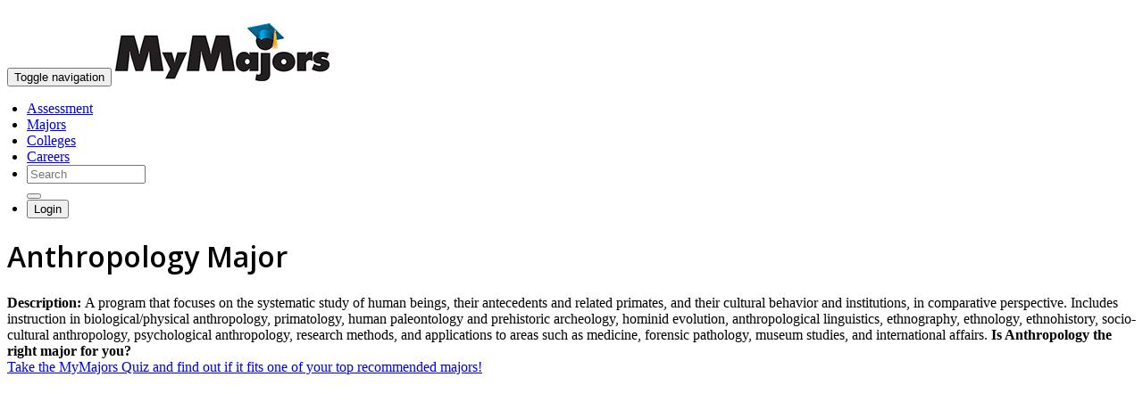

--- FILE ---
content_type: text/html;charset=UTF-8
request_url: https://townsendcc.mymajors.com/college-majors/anthropology/
body_size: 5341
content:
<!doctype html>
<html>
<head>



<meta charset="UTF-8">
<meta http-equiv="X-UA-Compatible" content="IE=edge">
<meta name="viewport" content="width=device-width, initial-scale=1">
<meta name="author" content="MyMajors.com">

<meta name="robots" content="noindex">

<link href="../../../v6/css/?type=css&files=bootstrap.min - Copy.css,style-edits.css,jquery.zflickrfeed.css,webfont/climacons-font.css,niceforms.css" rel="stylesheet" type="text/css" media='all'>



<link href="../../../v6/css/font-awesome.min.css" rel="stylesheet" type="text/css">

        
<!-- HTML5 Shim and Respond.js IE8 support of HTML5 elements and media queries -->
<!-- WARNING: Respond.js doesn't work if you view the page via file:// -->
<!--[if lt IE 9]>
<script src="https://oss.maxcdn.com/libs/html5shiv/3.7.0/html5shiv.js"></script>
<script src="https://oss.maxcdn.com/libs/respond.js/1.4.2/respond.min.js"></script>
<![endif]-->
<style>.autocomplete-suggestions { border: 1px solid #999; background: #FFF; overflow: auto;}
.autocomplete-suggestion { padding: 2px 5px; white-space: nowrap; overflow: hidden; }
.autocomplete-selected { background: #efefef; }
.autocomplete-suggestions strong { font-weight: normal; color: #00AEEF; }
.autocomplete-group { margin-top:5px; padding: 2px 5px; }
.autocomplete-group strong { display: block; border-bottom: 1px solid #000; font-weight:bolder;}</style>






<meta name="description" content="Anthropology information, related careers, and college programs">
<title>Anthropology Major</title>
</head>

<body>

  
<nav class="navbar navbar-default navbar-static-top" role="navigation">
  <div class="container">
<small style="color:#888;float:right;"><a href="#" onclick="$('html,body').animate({
        scrollTop: $('.content').offset().top},
        'slow');" style="color:#FFFFFF;">skip to content</a></small><br/>
    <div class="navbar-header">
    	<button type="button" class="navbar-toggle collapsed" data-toggle="collapse" data-target="#navbar" aria-expanded="false" aria-controls="navbar">
              <span class="sr-only">Toggle navigation</span>
              <span class="icon-bar"></span>
              <span class="icon-bar"></span>
              <span class="icon-bar"></span>
		</button>
      	
        <a class="navbar-brand" href="../../"><img src="../../v6/images/mm-logo.jpg" alt="MyMajors Logo" class="img-responsive nav-logo"></a>
    
    </div>

    <!-- Collect the nav links, forms, and other content for toggling -->
    <div id="navbar" class="navbar-collapse collapse">
    			
              
      <ul class="nav navbar-nav navbar-right" style="margin-left:-18px;margin-right:0px;">
			<li><a href="../../college-major-quiz/">Assessment</a></li>
        	<li><a href="../../college-majors/">Majors</a></li>
        	<li><a href="../../find-a-college/">Colleges</a></li>        
        	<li><a href="../../career-list/">Careers</a></li>
        	
			<li>     
				<form class="navbar-form navbar-left" action="../../search/" role="search">
				  <div class="form-group">
					  
					  <input type="text" name="q"  class="form-control" placeholder="Search" id="autocomplete"/ style="width:125px;">
				  </div>
				  <button type="submit" class="btn btn-default"><span class="glyphicon glyphicon-search"></span></button>
				</form>
      		</li>
			
			<li>
				<a href="../../login" style="padding:0;"><button class="btn btn-default btn-sm navbar-btn" type="button" data-container="body" data-toggle="popover" data-placement="bottom" data-content=""><span class="glyphicon glyphicon-user"></span> Login</button></a>
			</li>
            
      </ul>
        
    </div>
    <!-- /.navbar-collapse --> 
  </div>
  <!-- /.container --> 
</nav> <header class="masthead">
	<div class="container">
		<div class="row">
			<div class="col-md-8">
				<h1 class="school">Anthropology Major</h1>
				<p class="lead" style="margin-top:10px;"> <strong>Description: </strong> 
                A program that focuses on the systematic study of human beings, their antecedents and related primates, and their cultural behavior and institutions, in comparative perspective.  Includes instruction in biological/physical anthropology, primatology, human paleontology and prehistoric archeology, hominid evolution, anthropological linguistics, ethnography, ethnology, ethnohistory, socio-cultural anthropology, psychological anthropology, research methods, and applications to areas such as medicine, forensic pathology, museum studies, and international affairs. 
                    <span class="lead" style="margin-top:10px;"><strong>Is Anthropology the right major for you?</strong><br>
                        <a href="../college-major-quiz/" onClick="_gaq.push(['_trackEvent', 'Start Quiz','college-major-quiz/,'Major Page Inline']);">Take the MyMajors Quiz and find out if it fits one of your top recommended majors!</a></span>
                
            </p>
				
				

			</div>
			<div class="col-md-3">

                 <!---->


<div class="post col-md-4 col-sm-12 col-xs-12" style="marigin:0;padding:0;">
      <div style="marigin:0;padding:0;">

        <div class="panel-body" align="center" style="marigin:0;padding:0;"> 
        	<!-- Career_336_280 -->
<div id='div-gpt-ad-1424891741561-0' style='width:336px; height:280px;'>
    



 



<script type='text/javascript'>
googletag.cmd.push(function() { googletag.display('div-gpt-ad-1424891741561-0'); });
</script>

</div>

</div>
</div>
</div>
	

			</div>
		</div>
	</div>

</header>


<div id="fixedbar">
    <div id="fixednav">
        <div class="container">
        <h1 class="school">Anthropology Major</h1>
        </div>
        <div class="hidden-nav">
            <div class="navbar-static second-nav">
                <div class="container">
                    <ul class="hidden-nav nav-justified items-nav">
                        
        <li class="active"><a href="../../college-majors/Anthropology/" class="active">Overview</a></li>
        <li><a href="../../colleges/Anthropology-Major/">Schools</a></li>
        <li><a href="../../careers/Anthropology-Major/">Careers</a></li>

                    </ul>
                </div>
            </div>
        </div>
    </div>
</div>

<div class="nav">
  <div class="navbar navbar-static second-nav">
    <div class="container">
      <ul class="nav nav-justified items-nav hidden-xs">

        <li class="active"><a href="../../college-majors/Anthropology/" class="active">Overview</a></li>
        <li><a href="../../colleges/Anthropology-Major/">Schools</a></li>
        <li><a href="../../careers/Anthropology-Major/">Careers</a></li>

      </ul>
      <div class="visible-xs">
			<!-- Split button -->
			<div class="btn-group">
  				<button type="button" class="btn btn-lg btn-mobile">Learn More</button>
            	<button type="button" class="btn btn-lg btn-mobile dropdown-toggle" data-toggle="dropdown"><span class="glyphicon glyphicon-chevron-down"></span></button>
  				<ul class="dropdown-mobile" role="menu">

        <li class="active"><a href="../../college-majors/Anthropology/" class="active">Overview</a></li>
        <li><a href="../../colleges/Anthropology-Major/">Schools</a></li>
        <li><a href="../../careers/Anthropology-Major/">Careers</a></li>

  				</ul>
			</div>
      </div>
    </div>
  </div>
</div>
<!-- /.navbar -->
  <!-- Begin Body -->
  <div class="container content">
    <div id="posts" class="row">
      
        <div class="post col-md-8 col-sm-12 col-xs-12">
          <div class="panel panel-primary">
            <div class="panel-heading">
              <h3><a name="students" id="students"></a>What 
                Kinds of Students Major in Anthropology?</h3>
            </div>
            <div class="panel-body">
              <p class="bodycopy">Anthropology majors have a variety of personal characteristics including: inquisitiveness, social self-confidence, idealism, adventurousness, enthusiasm, and persuasiveness. They are analytical and observant. This student may like to make decisions, participate in meetings, and explore new ideas. An interest in people and their behaviors is essential.</p>
              
                <p class="pull-right text-right"><strong>Is Anthropology the right major for you?</strong><br />
                  <a onClick="_gaq.push(['_trackEvent', 'Start Quiz','college-major-quiz.cfml','Major Page Inline']);" href="../../college-major-quiz">Take the MyMajors Quiz and find out if it is one of your top recommended majors!</a></p>
              
            </div>
          </div>
        </div>
      
      <div class="post col-md-8 col-sm-12 col-xs-12">
        <div class="panel panel-primary">
          <div class="panel-heading">
            <h3><a name="courses" id="courses"></a>What 
              Courses Do Anthropology Majors Take?</h3>
          </div>
          <div class="panel-body">
            <p>The required and elective courses you 
              would take for <strong>Anthropology</strong> majors vary considerably among institutions. 
              Courses are listed here that are illustrative of the breadth 
              of topics you are likely to experience were you to major 
              in this field.</p>
              <ul class="cols3">
            		
							<li> Biology</li>
                  		
							<li> Evolution</li>
                  		
							<li>Cultural Anthropology</li>
                  		
							<li>Ethnicity and Identity</li>
                  		
							<li>Gender Experiences</li>
                  		
							<li>Human Behavioral</li>
                  		
							<li>Legal Anthropology</li>
                  		
							<li>Medical Anthropology</li>
                  		
							<li>Peoples and Cultures of Africa</li>
                  		
							<li>Power and Society in the Middle East</li>
                  		
							<li>Southeast Asia: Tradition and Development</li>
                  		
							<li>Turkey & Middle East Perspective</li>
                  		
							<li>Urban Anthropology</li>
                  		
							<li>Women and Men: Cultural Expectations</li>
                  		
							<li>World Politics - Hinduism and Globalization</li>
                  		
            	</ul>
          	</div>
        </div>
      </div>
      
        <div class="post col-md-8 col-sm-12 col-xs-12">
          <div class="panel panel-primary">
            <div class="panel-heading">
              <h3><a name="related" id="related"></a>What other majors are related to Anthropology?</h3>
            </div>
            <div class="panel-body">
              <ul class="cols2">
                
                  <li><a href="../../college-majors/medical-anthropology/">Medical Anthropology</a></li>
                  
                  <li><a href="../../college-majors/physical-and-biological-anthropology/">Physical and Biological Anthropology</a></li>
                  
                  <li><a href="../../college-majors/research-methodology-and-quantitative-methods/">Research Methodology and Quantitative Methods</a></li>
                  
              </ul>
            </div>
          </div>
        </div>
      
      <div class="post col-md-8 col-sm-12 col-xs-12">
        <div class="panel panel-primary">
          <div class="panel-heading">
            <h3><a name="specializations" id="specializations"></a>Specializations In This Major</h3>
          </div>
          <div class="panel-body"> 
          <p>Various specializations related to a major in Anthropology may be offered by colleges and universities. 
            These specializations may be of greater or lesser interest 
            to you. A few of these specializations related to this field 
            include, but are not limited to:</p>
            <ul class="cols2">
            
              <li class="two-columns"><a href="../../college-majors/medical-anthropology/">Medical Anthropology</a></li>
              
              <li class="two-columns"><a href="../../college-majors/physical-and-biological-anthropology/">Physical and Biological Anthropology</a></li>
              
              <li class="two-columns"><a href="../../college-majors/research-methodology-and-quantitative-methods/">Research Methodology and Quantitative Methods</a></li>
              
            </ul>
          </div>
        </div>
      </div>      
      

				<div class="post col-md-4 col-sm-12 col-xs-12">
					
				</div>
		</div>
	</div>

<footer id="footer">
  
<div class="container">
  <div class="row">
    <div class="col-sm-4 text-left">
      
      <p class="text-left"><img src="../../v6/images/mymajors-logo-sm.png" alt="mymajors logo" class="text-left" width="150px"></p>
      
      <h4><a style="color:#FFFFFF !important;" href="../../college-majors/"><span style="color:#fff;">Find a</span> Major</a></h4>
      <h4><a style="color:#FFFFFF !important;" href="../../find-a-college/"><span style="color:#fff;">Find a</span> College</a></h4>
      <h4><a style="color:#FFFFFF !important;" href="../../career-list/"><span style="color:#fff;">Find a</span> Career</a></h4>
    </div>
    <div class="col-sm-4" style="padding-top: 10px;">
      <h4><a style="color:#FFFFFF !important;" href="../../about/" style="color:#fff;">About</a></h4>
      <p style="color:#fff;" class="small"><a style="color:#FFFFFF !important;" href="http://www.mymajors.com/about/">What is MyMajors?</a><br>
        <a style="color:#FFFFFF !important;" href="../../counselors/">For Counselors</a><br>
       	 <a style="color:#FFFFFF !important;" href="http://www.mymajors.com/privatelabel">For Colleges</a><br>
        <a style="color:#FFFFFF !important;" href="../../blog/counselors/magazines/">Magazines</a><br>
        <a style="color:#FFFFFF !important;" href="../../blog/delete-my-mymajors-account/">Delete My Account</a><br/>
       <a style="color:#FFFFFF !important;" href="../../blog/">Blog</a></p>
    </div>
    <div class="col-sm-4" style="padding-top: 10px;">
 
      <h4> <a href="https://www.facebook.com/MyMajors"><span class="fa-stack"> <i class="fa fa-square fa-stack-2x"></i> <i class="fa fa-facebook fa-stack-1x fa-inverse"></i> </span></a> <a href="https://twitter.com/mymajors"><span class="fa-stack"> <i class="fa fa-square fa-stack-2x"></i> <i class="fa fa-twitter fa-stack-1x fa-inverse"></i> </span></a> <a  href="https://www.instagram.com/mymajors/ "><span class="fa-stack"> <i class="fa fa-square fa-stack-2x"></i> <i class="fa fa-instagram fa-stack-1x fa-inverse"></i> </span></a><a  href="https://www.linkedin.com/company/mymajors/  "><span class="fa-stack"> <i class="fa fa-square fa-stack-2x"></i> <i class="fa fa-linkedin fa-stack-1x fa-inverse"></i> </span></a>  </h4>
      <p style="color:#fff;" class="small"><a style="color:#FFFFFF !important;" href="../../terms-and-conditions/">Terms</a> | <a style="color:#FFFFFF !important;" href="../../privacy-policy/">Privacy</a></p>
      
    </div>
  </div>
  
</div>




</footer>

<script src="../../V6/js/MyMajors.js" type="text/javascript"></script>






    <style>
   /* @font-face {
    font-family: 'chunkfiveroman';
    src: url('../../v6/fonts/chunkfive-webfont.eot');
    src: url('../../v6/fonts/chunkfive-webfont.eot?#iefix') format('embedded-opentype'),
         url('../../v6/fonts/chunkfive-webfont.woff2') format('woff2'),
         url('../../v6/fonts/chunkfive-webfont.woff') format('woff'),
         url('../../v6/fonts/chunkfive-webfont.ttf') format('truetype'),
         url('../../v6/fonts/chunkfive-webfont.svg#chunkfiveroman') format('svg');
    font-weight: normal;
    font-style: normal;

}*/
@import url('https://fonts.googleapis.com/css2?family=Open+Sans:wght@600&display=swap');
    h1, h2, h3, h4, h5, #sub1, .cufon{
      font-family: 'Open Sans', sans-serif;
      /*'chunkfiveroman';*/
    }
    </style>






<script>
  (function(i,s,o,g,r,a,m){i['GoogleAnalyticsObject']=r;i[r]=i[r]||function(){
  (i[r].q=i[r].q||[]).push(arguments)},i[r].l=1*new Date();a=s.createElement(o),
  m=s.getElementsByTagName(o)[0];a.async=1;a.src=g;m.parentNode.insertBefore(a,m)
  })(window,document,'script','//www.google-analytics.com/analytics.js','ga');

  ga('create', 'UA-1477316-1', 'mymajors.com');
  ga('require', 'linkid', 'linkid.js');
  ga('send', 'pageview');

</script>




<script async src="https://www.googletagmanager.com/gtag/js?id=G-ZRHBGR750Q"></script>
<script>
window.dataLayer = window.dataLayer || [];
function gtag(){dataLayer.push(arguments);}
gtag('js', new Date());

gtag('config', 'G-ZRHBGR750Q');
</script>



<script>
$('#autocomplete').autocomplete({
    serviceUrl: '/autocomplete/',
    groupBy: 'category',
    maxHeight: 1500,
    width: 350,
    deferRequestBy: 215,
    minChars: 3,
    triggerSelectOnValidInput: false,
    onSelect: function (suggestion) {
        //alert('You selected: ' + suggestion.value + ', ' + suggestion.data.url);
        
          window.location.href = "http://www.mymajors.com/"+suggestion.data.url;
        
    }
});
</script>



<script>
$(document).ready(function(){

   $('#fixedbar').fadeOut(1);
  $(window).on('scroll',function() {
    var scrolltop = $(this).scrollTop();
 
    if(scrolltop >= 350) {
      $('#fixedbar').fadeIn(350);
    }
     
    else if(scrolltop <= 350) {
      $('#fixedbar').fadeOut(350);
    }
  });
});
</script>

<script type="text/javascript">
piAId = '697693';
piCId = '1367';
piHostname = 'pi.pardot.com';
 
(function() {
    function async_load(){
        var s = document.createElement('script'); s.type = 'text/javascript';
        s.src = ('https:' == document.location.protocol ? 'https://pi' : 'http://cdn') + '.pardot.com/pd.js';
        var c = document.getElementsByTagName('script')[0]; c.parentNode.insertBefore(s, c);
    }
    if(window.attachEvent) { window.attachEvent('onload', async_load); }
    else { window.addEventListener('load', async_load, false); }
})();
</script>


<!--45.0201-->
<script defer src="https://static.cloudflareinsights.com/beacon.min.js/vcd15cbe7772f49c399c6a5babf22c1241717689176015" integrity="sha512-ZpsOmlRQV6y907TI0dKBHq9Md29nnaEIPlkf84rnaERnq6zvWvPUqr2ft8M1aS28oN72PdrCzSjY4U6VaAw1EQ==" data-cf-beacon='{"version":"2024.11.0","token":"95d3845621d847ea9cb34e0cd1bed44a","r":1,"server_timing":{"name":{"cfCacheStatus":true,"cfEdge":true,"cfExtPri":true,"cfL4":true,"cfOrigin":true,"cfSpeedBrain":true},"location_startswith":null}}' crossorigin="anonymous"></script>
</body>
</html>
